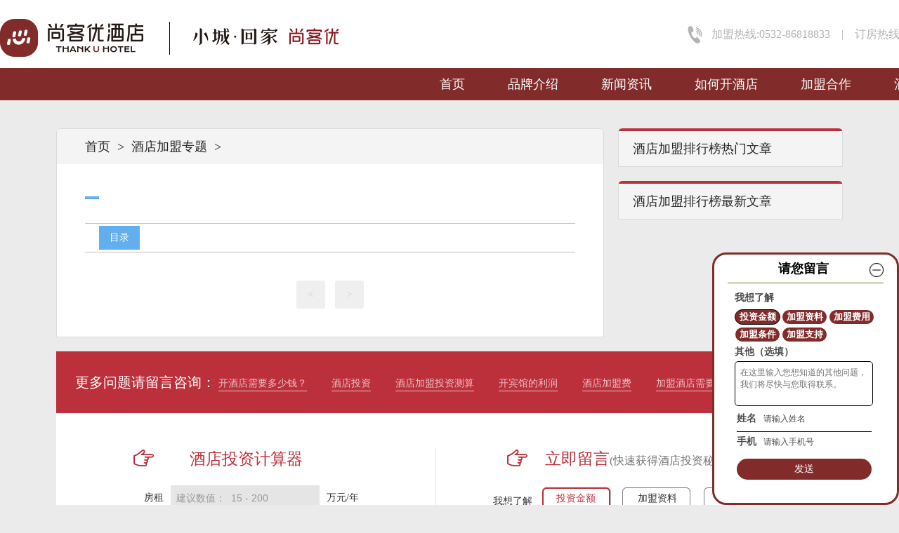

--- FILE ---
content_type: text/html; charset=utf-8
request_url: http://www.thankyou99.com/special/8-7
body_size: 14787
content:
<!doctype html>
<html>
<head>
<meta charset="utf-8">
<meta name="viewport" content="width=device-width, initial-scale=1.0, user-scalable=no">
<title>_第7页-</title>
<meta name="keywords" content=""/>
<meta name="description" content="">
<link href="/Public/Site/special/css/ls.css" rel="stylesheet" type="text/css">
<link rel="canonical" href="/special/8" />
  <style>
      .maodian{
        position: relative;
        top: -100px;
        display: block;
      }
  </style>
  <script type="text/javascript">
    window._agl = window._agl || [];
    (function () {
        _agl.push(
            ['production', '_f7L2XwGXjyszb4d1e2oxPybgD']
        );
        (function () {
            var agl = document.createElement('script');
            agl.type = 'text/javascript';
            agl.async = true;
            agl.src = 'https://fxgate.baidu.com/angelia/fcagl.js?production=_f7L2XwGXjyszb4d1e2oxPybgD';
            var s = document.getElementsByTagName('script')[0];
            s.parentNode.insertBefore(agl, s);
        })();
    })();
</script>


</head>

<body class="ff-wr">
<!-- header -->
<!-- Google Tag Manager (noscript) -->
<noscript><iframe src="https://www.googletagmanager.com/ns.html?id=GTM-K8PF6C"
height="0" width="0" style="display:none;visibility:hidden"></iframe></noscript>
<!-- End Google Tag Manager (noscript) -->
<!-- 行为数据收集代码添加开始  -->
<div class="j-header">
  <div class="j-top">
    <a class="j-tlogo" href="/" title="尚客优连锁酒店加盟官网">
      <!-- <img src="/Public/Site/images/j-tlogo.png" id="site_logoPathPcTop" alt="尚客优官网logo"> -->
      <img src="/Public/NewSite/images/logo.png" alt="尚客优官网logo">
    </a>
    <p class="j-tphone">加盟热线:0532-86818833&nbsp;&nbsp;&nbsp; | &nbsp;&nbsp;&nbsp;订房热线:4006-456-999</p>
  </div>
  <div class="j-nav">
    <ul id="nav">
     <!--  <li >
        <a rel="nofollow" href="/AlonePage/jdyd"  target="_blank">酒店预订</a>
      </li> -->
      <li >
        <a rel="nofollow" href="/HotelShow">酒店设计</a>
      </li>
      <li >
        <a href="/AlonePage/u4">加盟合作</a>
      </li>
      <li >
        <a href="/AlonePage/openHotel">如何开酒店</a>
      </li>
      <li  >
        <a href="/Article">新闻资讯</a>
      </li>
      <li >
        <a href="/AlonePage/company">品牌介绍</a>
      </li>
      <li >
        <a href="/" title="尚客优连锁酒店加盟官网">首页</a>
      </li>
    </ul>
  </div>
</div>
<link href="/Public/Site/css/header.css" rel="stylesheet" type="text/css">
<div class="j-header2"></div>
<!-- banner -->
<div class="j-wrap">
  <div class="clearfix mb20">
    <div class="j-sd-l fr">
      <div class="j-sd-lbox">
        <p class="j-tlt">酒店加盟排行榜热门文章</p>
        <ul>
                </ul>
      </div>
      <div class="j-sd-lbox mt20">
        <p class="j-tlt">酒店加盟排行榜最新文章</p>
        <ul>
                 </ul>
      </div>
    </div>
    <div class="j-sd-r fl">
      <div class="j-sd-path"><a href="/">首页</a><span>&gt;</span><a href="/special">酒店加盟专题</a><span>&gt;</span><span></span></div>
      <h1 class="j-sdr-tlt" ></h1>
      <p class="j-sdr-info"></p>
      <ul class="re clearfix">
        <li class="ab first">目录</li>
            </ul>
            <!-- 翻页开始 -->
      <div class="j-page">
            <span class="disabled">&lt;</span>
      
                
          	      <span class="disabled">&gt;</span>
	            </div>
      <!-- 翻页结束 -->
    </div>
  </div>
  <!--投资计算器-->
  <div class="z-l">
    <!-- <a href="/AlonePage/single"><img src="/Public/Site/Join/images/ddgz-adv.jpg" style="display: block;width:100%;"></a> -->
    <div class="z-q">
        <span class="s1">更多问题请留言咨询：</span>
        <span class="s2 line">开酒店需要多少钱？</span>
        <span class="s2 line">酒店投资</span>
        <span class="s2 line">酒店加盟投资测算</span>
        <span class="s2 line">开宾馆的利润</span>
        <span class="s3 line">酒店加盟费</span>
        <span class="s2 line">加盟酒店需要多少钱？</span>
    </div>
    <div class="z-a0 re">
       <p style="position: absolute; left: 60px; bottom: 10px; width: 420px; font-size: 12px; line-height: 14px; text-align: center; color: #ddd;">*投资计算器预估结果仅供参考，不代表实质性判断或承诺等，酒店投资因物业条件、选址、市场环境、城市发展情况等不同而存在差异。</p>
        <div class="z-a1">
            <div class="z-t">
                <img src="/Public/Site/Join/images/zhi.png">
                酒店投资计算器
            </div>
            <table>
                <tr>
                    <td>房租</td>
                    <td><input type="text" id="fz_jsq" onkeyup="value=value.replace( /[\D]/g, '' );" placeholder="建议数值：  15 - 200"></td>
                    <td>万元/年</td>
                </tr>
                <tr>
                    <td>房间数量</td>
                    <td><input type="text" id="num_jsq" onkeyup="value=value.replace( /[\D]/g, '' );" placeholder="建议数值：  30 - 200"></td>
                    <td>间</td>
                </tr>
                <tr>
                    <td>房价</td>
                    <td><input type="text" id="price_jsq" onkeyup="value=value.replace( /[\D]/g, '' );" placeholder="建议数值：  99 - 299"></td>
                    <td>元/间夜</td>
                </tr>
                <tr>
                    <td>出租率</td>
                    <td><input type="text" id="czl_jsq" onkeyup="value=value.replace( /[\D]/g, '' );" placeholder="建议数值：  80 - 100"></td>
                    <td>%</td>
                </tr>
                <tr>
                    <td>联系电话</td>
                    <td><input type="tel" id="mobile_jsq" maxlength=11 onkeyup="value=value.replace( /[\D]/g, '' );" placeholder="请输入您的手机号码"></td>
                    <td></td>
                </tr>
            </table>
            <input type="button" id="submit_jsq" style="cursor:pointer;" class="z-fs" value="将结果发送至手机">

            <div class="z-x"></div>
        </div>
        <div class="z-a2">
            <div class="z-t">
                <img src="/Public/Site/Join/images/zhi.png">立即留言<span>(快速获得酒店投资秘籍）</span>
            </div>
            <table>
                <tr>
                    <td>我想了解</td>
                    <td>
                        <ul>
                            <li class="sel">投资金额</li>
                            <li>加盟资料</li>
                            <li>加盟费用</li>
                            <li>加盟条件</li>
                            <li>加盟支持</li>
                            <li>加盟政策</li>
                        </ul>
                        <textarea id="content" placeholder="（选填）其他留言：我想加盟尚客优，请尽快联系我"></textarea>
                    </td>
                </tr>
                <tr>
                    <td>姓名</td>
                    <td><input type="text" id="name" maxlength=6  onkeyup="value=value.replace( /[\s]/, '' )" placeholder="请输入姓名">
                        <span class="sex sel">男</span>
                        <span class="sex ">女</span>
                    </td>
                </tr>
                <tr>
                    <td>电话</td>
                    <td><input type="tel" id="mobile" maxlength=11 onkeyup="value=value.replace( /[\D]/g, '' );" placeholder="请输入联系电话"></td>
                </tr>
            </table>
            <input type="button" class="z-fs" style="cursor:pointer;" id="submit" value="提交留言">
        </div>
    </div></div>
</div>
		<link href="/Public/Site/css/jsq.css" rel="stylesheet" type="text/css">
		
</div>
<!-- footer -->
<div class="j-fnav">
  <div class="j-wrap">
    <a rel="nofollow" href="/AlonePage/company" title="尚客优酒店管理公司介绍">品牌介绍</a>
    <a rel="nofollow" href="/AlonePage/u4">加盟合作</a>
    <a rel="nofollow" href="/AlonePage/newInVest">投资说明会</a>
    <a rel="nofollow" href="/Article">新闻资讯</a>
    <a rel="nofollow" href="/AlonePage/wyzl">物业招商合作</a>
    <a rel="nofollow" href="/AlonePage/contactUs">联系我们</a>
  </div>
</div>
<div class="j-footer">
<div class="j-wrap">
  <img src="/Public/Site/index/images/j-fphone.jpg" alt="尚客优快捷加盟酒店管理公司加盟热线、预订热线、二维码">
  <p style="opacity: .2;">投资有风险，选择需谨慎</p>
    <!--<div class="z-hot m_wap">-->
    <!--<div class="z-hot-tab">行业热搜词</div>-->
    <!--<div class="z-hot-text">-->
      <!--<ul>-->
        <!---->
        <!--<li>-->
          <!--<a href=""></a>-->
          <!--<span>|</span></li>-->
        <!---->
      <!--</ul>-->
    <!--</div>-->
  <!--</div>-->
    <div class="z-hot m_wap">  </div>
    <style>
	
    .j-copyright img{
	margin: 0;
    margin-left: 15px;
    }
   
    </style>
    <p class="j-copyright"><a href="http://www.1615.cn/" target="_blank" style="color: #cacaca;" id="site_companyName">青岛尚美生活集团有限公司</a>    <span id="site_address">地址：青岛经济技术开发区武夷山路157号</span>   <span id="site_phone">电话：0532-68976699</span><br> Copyright© 1999-2015 Thank Hotel. All Rights Reserved.
      <a rel="nofollow" href="https://beian.miit.gov.cn" target="_blank" style="color: #cacaca;" id="site_recordNum">鲁ICP备10027028号</a>
    </p>
  </div>
</div>
<div style="width:300px;margin:0 auto; padding:20px 0;">
  <a target="_blank" href="http://www.beian.gov.cn/portal/registerSystemInfo?recordcode=37021002000303" style="display:inline-block;text-decoration:none;height:20px;line-height:20px;">
  <img src="/Public/Site/index/images/beian.png" style="float:left; margin: 0 0 28px;"/>
  <p style="float:left;height:20px;line-height:20px;margin: 0px 0px 0px 5px; color:#939393;">鲁公网安备 37021002000303号</p>
  </a>
</div>
<div id="calOne"></div>
<!--ending-->
<script src="/Public/Site/js/jquery-1.11.3.min.js"></script>
<!-- ---站内留言--- -->
<link href="/Public/Webs/Default/Indexv5/css/msg.css" rel="stylesheet" type="text/css">
<div id="mbox-pop" class="mbox-pop">
  <div class="mbox-top">
    <p class="mbox-title"><strong>请您留言</strong></p>
    <img id="mbox-close" class="mbox-close" src="/Public/Webs/Default/Indexv5/images/mbox-close.png">
  </div>
  <p class="mbox-label"><strong>我想了解</strong></p>
  <ul class="mbox-ul" id="ffocus">
    <li class="msel">投资金额</li>
    <li>加盟资料</li>
    <li>加盟费用</li>
    <li>加盟条件</li>
    <li>加盟支持</li>
  </ul>
  <p class="mbox-label"><strong>其他（选填）</strong></p>
  <textarea class="mbox-textarea" id="fcontent" name="content" placeholder="在这里输入您想知道的其他问题，我们将尽快与您取得联系。"></textarea>
  <i class="mbox-textarea-i">在这里输入您想知道的其他问题，<br> 我们将尽快与您取得联系。</i>
  <div class="mbox-mod border">
    <label><strong>姓名</strong></label>
    <input type="text" name="name" id="fname" placeholder="请输入姓名">
    <i>请输入姓名</i>
  </div>
  <div class="mbox-mod">
    <label><strong>手机</strong></label>
    <input type="text" name="mobile" id="fmobile" placeholder="请输入手机号">
    <i>请输入手机号</i>
  </div>
  <button class="mbox-btn" type="submit" id="sendMsg" >发送</button>
</div>
<div id="mbox-collapse" class="mbox-collapse"></div>
<script src="//cdn.bootcss.com/jquery/1.8.3/jquery.min.js"></script>
<style>

.notclick{pointer-events: none;}

</style>
<script src="/Home/OfflineTreasure/getScript"></script>
<script>
	// 渠道标识 区分来源渠道 百度 搜狗 360 UC
	var iswho = "";
	var iscallback = "1";
	var logidUrl = "";//百度ocpc回传代码
	
		
		$("#b_btn").click(function(){
			var pattern = /^1[3456789]\d{9}$/;
			if(!pattern.test($("#b_input").val())){
				alert("请输入您正确的电话号码")
				$("#b_input").focus();
				return false;
			}
			$(this).addClass('notclick');

			var params = {};
			params.mobile = $("#b_input").val();
			params.iswho = iswho;
			params.iscallback = iscallback;
			params.logidUrl = logidUrl;
			$.post("/OfflineTreasure/leaveMsg",params,function(data){
				if(data.errMsg=='留言成功！'){
                    window._agl && window._agl.push(['track', ['success', {t: 3}]]);
                    setTimeout(function(){
                        location.href="/ArticleV2/msgSucc/code/"+data.errCode;
                    },1000)
				}else{
					alert(data.errMsg);
				}
				$("#b_input").val("");
				$(this).removeClass('notclick');
			},"json")
		});
		$("#s_btn").click(function(){
			var pattern = /^1[3456789]\d{9}$/;
			if(!pattern.test($("#s_input").val())){
				alert("请输入您正确的电话号码")
				$("#s_input").focus();
				return false;
			}
			$(this).addClass('notclick');
			var params = {};
			params.mobile = $("#s_input").val();
			params.iswho = iswho;
			params.iscallback = iscallback;
			params.logidUrl = logidUrl;
			$.post("/OfflineTreasure/leaveMsg",params,function(data){
				if(data.errMsg=='留言成功！'){
                    window._agl && window._agl.push(['track', ['success', {t: 3}]]);
                    setTimeout(function(){
                        location.href="/ArticleV2/msgSucc/code/"+data.errCode;
                    },1000) 
				}else{
					alert(data.errMsg);
				}
				$("#s_input").val("");
				$(this).removeClass('notclick');
			},"json")
		});
	 
	</script>

<script src="/Public/Site/js/message.js"></script>
<script src="/Public/Site/js/footer.js"></script>
<script src="/Public/Site/js/noRClick.js"></script>
<!--ending-->
<script src="/Public/Site/special/js/jquery-1.9.1.min.js"></script>
<script src="/Public/Site/special/js/common.js"></script>
<script src="/Public/Site/js/jsq.js"></script>

<script>
  $('.j-page a').each(function(){
      if($(this).html() == '1'){
          $(this).html('首页');
      }
  })
//  百度推送代码
  (function(){
      var bp = document.createElement('script');
      var curProtocol = window.location.protocol.split(':')[0];
      if (curProtocol === 'https'){
          bp.src = 'https://zz.bdstatic.com/linksubmit/push.js';
      }
      else{
          bp.src = 'http://push.zhanzhang.baidu.com/push.js';
      }
      var s = document.getElementsByTagName("script")[0];
      s.parentNode.insertBefore(bp, s);
  })();



</script>
</body>
</html>


--- FILE ---
content_type: text/html; charset=utf-8
request_url: http://www.thankyou99.com/PlatformInformation/groupData
body_size: 383
content:
{"errCode":0,"errMsg":{"id":"1","roomNum":"30","memberNumStr":"1.3亿","type":"1","hotelNum":"6393","cnhotelSize":"5","worldhotelSize":"12","cityCover":"326","guestRoomNum":"322219","recordAddress":"https:\/\/beian.miit.gov.cn\/","thankyouRoomNum":"35","thankyouTouziNum":"4.5","thankyouPrice":"138元-188元","youpinRoomNum":"55","youpinTouziNum":"7","youpinPrice":"280元-480元"}}

--- FILE ---
content_type: text/css
request_url: http://www.thankyou99.com/Public/Site/css/jsq.css
body_size: 5176
content:
@charset "utf-8";

.z-l{
    width:1122px;
    margin:0 auto;
    background: #fff;
}
.z-q{
    width:1122px;
    height: 88px;
    background: #bc303c;
    color:#fff;
    line-height: 88px;
}

.z-q .s1{
    font-size:20px;
    margin-left:27px;
}
.z-q .line{
    cursor: pointer;
    opacity: 0.7;
    margin-right: 31px;
    padding-bottom:3px;
    font-size:14px;
    position: relative;
    top:-1px;
    /* font-family: "宋体", "microsoft yahei", "微软雅黑", arial; */
    border-bottom:1px solid #fff;
}
.z-q .line:hover{
    opacity: 1;
}
/*留言和计算器*/
.z-a0{
    overflow: hidden;
    width: 1122px;
    height: 440px;
    background: #fff;
    margin-top:15px;
}
.z-a0 ul{
    list-style: none;
    padding:0;
    margin:0;
}
.z-a0 input,.z-a0 textarea{
    border:none;
    outline: none;
    resize: none;
    font-size:14px;
    font-family: "microsoft yahei", "微软雅黑", arial;
}
.z-a1{
    position: relative;
    width:540px;
    height: 440px;
    float: left;

}
.z-a2{
    width:580px;
    height:440px;
    float: right;
}
.z-a1 .z-t,.z-a2 .z-t{
    position: relative;
    color:#bc303c;
    font-size:23px;
    text-align: center;
    padding:35px 0 15px;
}
.z-t span{
    font-size:16px;
    color:#767676;
}
.z-a1  table,.z-a2 table{
    color:#333;
    font-size:14px;
    /* font-family: "宋体", "microsoft yahei", "微软雅黑", arial; */
    width:540px;

}
.z-a2 table{
    width:579px;
}
.z-a1  table tr{
    height: 50px;
}
.z-a1  table td:nth-child(1){
    width:153px;
    text-align: right;
    padding-right: 10px;
}
.z-a1  table td:nth-child(2){
    text-align: left;
    width:212px;

}
.z-a1  table td:nth-child(3){
    text-align: left;
    text-indent: 10px;

}
.z-a1  table  input{
    width:196px;
    height: 36px;
    background-color:#e5e5e5 ;
    padding:0px 8px;
}
.z-a0   input::-webkit-input-placeholder{
    color:#999;
}
.z-a0  input:-moz-placeholder{
    color:#999;
}
.z-a0  input::-moz-placeholder{
    color:#999;
}
.z-a0 input:-ms-input-placeholder{
    color:#999;
}
.z-a0  textarea::-webkit-input-placeholder{
    color:#999;
}
.z-a0   textarea:-moz-placeholder{
    color:#999;
}
.z-a0   textarea::-moz-placeholder{
    color:#999;
}
.z-a0  textarea:-ms-input-placeholder{
    color:#999;
}
.z-a1 .z-fs,.z-a2 .z-fs{
    font-family: "microsoft yahei", "微软雅黑", "宋体", arial;
    font-size:16px;
    width:212px;
    margin:30px auto;
    display: block;
    height: 30px;
    line-height: 30px;
    color:#fff;
    background:#bc303c ;
    text-align: center;
}
.z-a1 .z-fs:hover,.z-a2 .z-fs:hover{
    background: #E00A1F;
}
.z-a2 .z-fs{
    width:132px;
}
.z-x{
    border-left:1px solid #e6e6e6;
    height: 369px;
    position: absolute;
    right:-1px;
    top:35px;
}
.z-a2 table{
    margin-top:5px;
}
.z-a2 table td:nth-child(1){
    vertical-align: baseline;
    padding-top:16px;
    width:106px;
    padding-right:12px;
    text-align: right;
}
.z-a2 table td:nth-child(2){
    width:342px;
	padding-top: 3px;
}
.z-a2 table ul li:nth-child(2),.z-a2 table ul li:nth-child(5){
    margin-left:16px;
    margin-right:16px;
}
.z-a2 table ul li{
    cursor: pointer;
    width:100px;
    height: 39px;
    margin-top:0px;
    float: left;
    text-align: center;
    line-height: 35px;
    background: url("../images/z-sel.png") no-repeat -118px 0px;
}
.z-a2 table ul li.sel{
    background-position: 0px 0px;
    color:#bc303c;
}
.z-a2 table  textarea{
    text-align: left;!important;
    padding:6px;
    width:318px;
    height: 53px;
    background: #e5e5e5;
    margin-top:6px;
}
.z-a2 table input{
    width:128px;
    height: 35px;
    background-color:#e5e5e5 ;
    padding:0px 6px;
}
.z-a2 table .sex{
    cursor: pointer;
    width:35px;
    margin-left:20px;
    display: inline-block;
    height: 20px;
    text-align: right;
    background: url("../images/z-sex.png") no-repeat -71px 0px;
}
.z-a2 table .sex.sel{
background-position: 0px 0px;
}
.z-a2 table tr:nth-child(2),.z-a2 table tr:nth-child(3){
    height: 47px;
}
.z-a1 .z-t img{
    position: absolute;
    left:110px;
    top:37px;
}
.z-a2 .z-t img{
    position: absolute;
    left:100px;
    top:37px;
}
.g_ggg {
            background: none;
            margin-top:30px;
            font-size: 14px
        }
        .g_ggg a {
            font-size: 14px
        }
        .g_ggg ul li {
            float: left;
            width:400px;
            margin-bottom:5px;
        }
        .g_ggg h4 {
            width:820px;
            margin:30px auto 15px;
            color:#939393;
            font-size:16px;
        }
        .g_ggg ul {
            margin-left:130px;
        }
        .g_ggg ul li {
            margin-left:40px;
            margin-bottom: 10px;
            list-style: disc;
            padding-left:0px;
            color:#939393;
        }
        .g_ggg ul li a {
            color:#85919d;
            display: block;
            width:100%;
        }
        .g_ggg ul li a:hover {
            text-decoration: underline;
            color:#0062bc;
        }
        .g_aaa {
            color:#666;
        }
        .g_aaa:hover {
            color:#ff664c;
        }

--- FILE ---
content_type: application/javascript
request_url: http://www.thankyou99.com/Public/Site/js/footer.js
body_size: 1192
content:
$(function(){
	//底部友情链接-行业热搜词
	$('#zHotT div').click(function(){
		$(this).addClass('cur').siblings().removeClass('cur');
		var i = $('#zHotT div').index(this);
		$('#zHotB ul').eq(i).show().siblings().hide();
	});
});
//**获取集团介绍基础信息---备案信息**/
function getInfo(){
    var params={};
    $.post("/PlatformInformation/groupData",params,function(result){
        console.log("recordaddress:"+result.errMsg.recordAddress);
        if(result.errCode==0){
            $("#site_recordNum").attr("href",result.errMsg.recordAddress);
        }
    },"json");
}
getInfo();
function siteInfo(){
    var params={};
    params.type="footer";
    $.post("/PlatformInformation/siteInfo",params,function(result){
        console.log("==code=="+result.errCode);
        if(result.errCode==0){
            $("#site_logoPathPcTop").attr("src",result.errMsg.logoPathPcTop);
            $("#site_companyName").html(result.errMsg.companyName);
            $("#site_address").html(result.errMsg.address);
            $("#site_recordNum").html(result.errMsg.recordNum);
            $("#site_phone").html(result.errMsg.phone);
        }
    },"json");
}
siteInfo();

